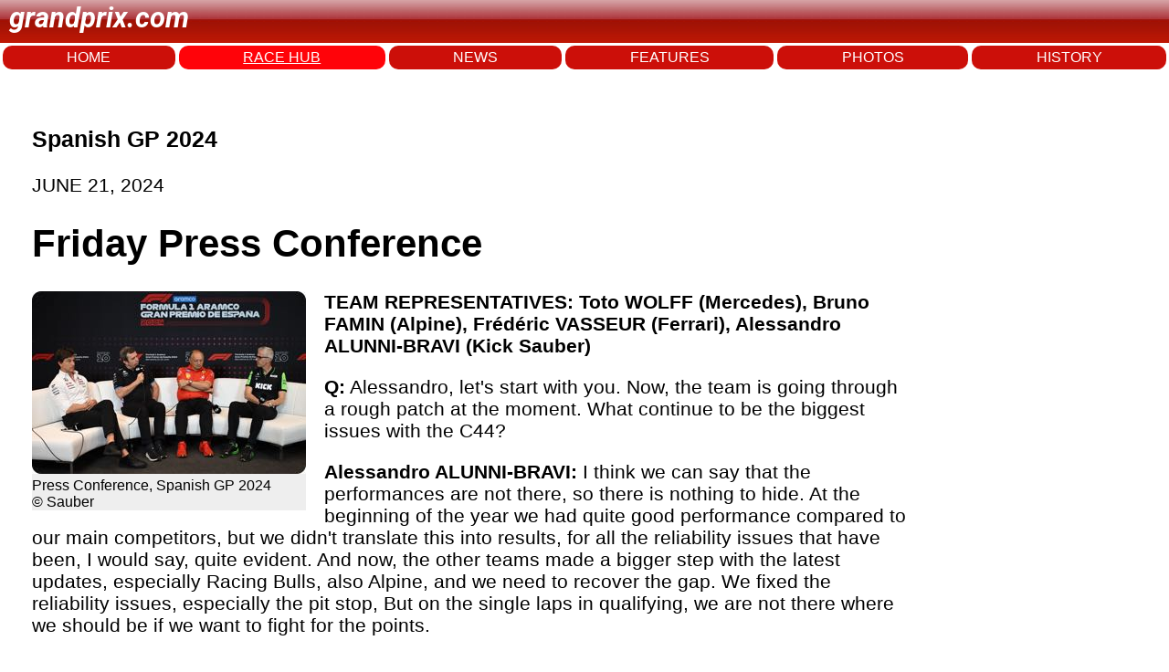

--- FILE ---
content_type: text/html; charset=utf-8
request_url: https://www.grandprix.com/races/spanish-gp-2024-friday-press-conference.html
body_size: 31887
content:
<!DOCTYPE html>
<html lang="en">
<head>
    <meta charset="UTF-8">
    <meta name="viewport" content="width=device-width, initial-scale=1.0">
	<title>Latest Formula 1 Breaking News - Grandprix.com</title>
	<meta name="author" content="Grandprix.com" />
	<meta name="copyright" content="&copy; 1988-2024 Inside F1, Inc." />
	<meta name="description" content="Get the latest Formula 1 news, features, photos, results, history on drivers and teams in our encyclopedia - all on Grandprix.com" />
	<meta name="keywords" content="formula 1, F1, f1, formula1, inside f1, grandprix.com, insidef1.com, formula one, F1 racing, FIA, racingcars, racing, motorsport, autoracing, autos, grand prix, grandprix, cars, michael schumacher, fernando alonso, kimi raikkonen, schumacher, felipe massa, lewis hamilton, nico rosberg, jenson button, sebastian vettel, nico hulkenberg, vitaly petrov, kamui kobayashi, adrian sutil, vitantonio liuzzi, robert kubica, jaime alguesuari, mark webber, heikki kovalainen, jarno trulli, timo glock, lucas di grassi, bruno senna, sebastien buemi, karun chandhok, giancarlo fisichella, button, rubens barrichello, juan pablo montoya, nick heidfeld, pedro de la rosa, trulli, david coulthard, jaques villeneuve, gilles villeneuve, webber, kubica, rosberg, klien, liuzzi, scott speed, monteiro, albers, sato, ide, hamilton, paffett, kovalainen, zonta, piquet, badoer, rossiter, glock, vettel, montagny, doornbos, ammermuller, wurz, karthikeyan, nakajima, sutil, winkelhock, fauzy, valles, davidson, yamamoto, hakkinen, hill, mansell, alesi, verstappen, mclaren, williams, ferrari, honda, prost, renault, toyota, red bull, toro rosso, spyker, super aguri, benetton, minardi, sauber, senna, monte carlo, monaco, silverstone, spa, hockenheim, san marino, monza, magny cours, indianapolis, malaysia, bahrain, barcelona, montreal, hungary, turkey, japan, china, singapore, korea, bahrain, abu dhabi" />

	<link rel="preconnect" href="https://fonts.googleapis.com"> 
	<link rel="preconnect" href="https://fonts.gstatic.com" crossorigin>
	<link href="https://fonts.googleapis.com/css2?family=Roboto:ital,wght@1,700&display=swap" rel="stylesheet">

    <link rel="stylesheet" href="/styles.css">
	
<!-- Google tag (gtag.js) -->
<script async src="https://www.googletagmanager.com/gtag/js?id=G-7RKF66V5QE"></script>
<script>
  window.dataLayer = window.dataLayer || [];
  function gtag(){dataLayer.push(arguments);}
  gtag('js', new Date());

  gtag('config', 'G-7RKF66V5QE');
</script>	
</head>
<body>
    <header>
		<p class="logo">grandprix.com</p>
    </header>
<nav>
	<a href="/">HOME</a>
    <a class="selected" href="/races/">RACE HUB</a>
	<a href="/news/">NEWS</a>
	<a href="/features/">FEATURES</a>
	<a href="/photos/">PHOTOS</a>
	<a href="/encyclopedia/">HISTORY</a>
</nav>



<div id="general-ad" class="clear">
	<script type="text/javascript"><!--
		e9 = new Object();
	    e9.size = "728x90";
	//--></script>
	<script type="text/javascript" src="//tags.expo9.exponential.com/tags/GrandPrixcom/ROS/tags.js"></script>
</div>


    <div class="main-content">

	    <h3>Spanish GP 2024</h3>
<p class="date">JUNE 21, 2024</p>


<h1>Friday Press Conference</h1>
				<div class="clear"></div>

 				
<div class="multicolumn">
					<div class="story-photo">
					<a href="https://www.grandprix.com/display/photo?photo_caption=Press+Conference%2C+Spanish+GP+2024&amp;photo_copyright=%C2%A9+Sauber&amp;photo_url=https%3A%2F%2Fphotos.grandprix.com%2Fjpeg%2Fraces%2Fpspa24%2Ffri%2Fsau%2Fpressconference1-lg.jpg"><img src="https://photos.grandprix.com/jpeg/races/pspa24/fri/sau/pressconference1-rd.jpg" /></a>

	
<div class="story-photo-credits">	
				
<div class="story-photo-caption">Press Conference, Spanish GP 2024<br />© Sauber</div>
	</div>	
				</div>
				
				
	<p><strong>TEAM REPRESENTATIVES: Toto WOLFF (Mercedes), Bruno FAMIN (Alpine), Frédéric VASSEUR (Ferrari), Alessandro ALUNNI-BRAVI (Kick Sauber)</strong></p>
<p><strong>Q:</strong> Alessandro, let's start with you. Now, the team is going through a rough patch at the moment. What continue to be the biggest issues with the C44?</p>
<p><strong>Alessandro ALUNNI-BRAVI:</strong> I think we can say that the performances are not there, so there is nothing to hide. At the beginning of the year we had quite good performance compared to our main competitors, but we didn't translate this into results, for all the reliability issues that have been, I would say, quite evident. And now, the other teams made a bigger step with the latest updates, especially Racing Bulls, also Alpine, and we need to recover the gap. We fixed the reliability issues, especially the pit stop, But on the single laps in qualifying, we are not there where we should be if we want to fight for the points.</p>
<p><strong>Q:</strong> Now, one of the topics that came up in the drivers press conference yesterday is how much the current campaign is being affected by the preparations for Audi's entry in 2026. What's your take on that?</p>
<p><strong>Bravi:</strong> I think it's a mistake to mix both things. I don't think that the preparation for the Audi works team is affecting the current two seasons, and it must not. I think that we have weaknesses that we are trying to address. Andreas Seidl is working from last January on improving the team in this transformation process. But the transformation process starts from the improvement on the current structure and in finding the right people to reinforce our technical teams in every area. I don't think that there are two separate tasks to be done, one for the works team and one for the current team. There are not two separate teams. There is one team. that needs to be the foundation for the works team.</p>
<p><strong>Q:</strong> So Valtteri saying yesterday we're taking one step back to take two steps forward is not wholly accurate?</p>
<p><strong>Bravi:</strong> I don't want to say it's not accurate, but of course we are not where we should be, also in terms of recruitment, in terms of the investment, and this is why Audi has decided in March to go for a full takeover of the Sauber Group in order to push for the investment that are necessary to make the step towards the works team. So I think that we are in a situation where we know exactly where is the light at the end of the tunnel, but we are still in the tunnel.</p>
<p><strong>Q:</strong> Alright. Thank you for that. I'm sure there'll be more questions for you later. Bruno, can we come to you next, please? You come to Barcelona on the back of a double points finish in Canada. Just how confident are you of maintaining that run of form here?</p>
<p><strong>Bruno FAMIN:</strong> I think it's very different here. We are back to a normal track, if I may say. In Canada, we have been good in the execution. Very specific conditions with the weather. We have been good in seizing the opportunity, drivers, both – Esteban and Pierre have been very good. Strategy, mechanics for the pit stops, and we have been able to score three points, which is our best result so far. But here, it's very different. The track is a reference track, let's say. And I don't expect yet to be back within the points, to be frank. We will push hard for that, for sure. But we need to work. We are working hard to recover performance. But it's going to be, I think, a bit difficult here.</p>
<p><strong>Q:</strong> There's a lot happening off track at your team at the moment. Let's start with today's news. The appointment of Flavio Briatore as an advisor. Why Flavio? What's he going to bring to the team?</p>
<p><strong>Famin:</strong> Flavio is going to bring his experience for sure. He's a 40 years’ experienced guy in Formula 1. He knows how to operate a winning team. He has a very good record and quite a number of world titles. And he will bring this experience, this fighting spirit to the team.</p>
<p><strong>Q:</strong> Who is he going to be advising? Is he going to be advising you?</p>
<p><strong>Famin:</strong> He's going to advise the team. We will work together, of course. He's the advisor to the group CEO, but he will advise the team, and we are going to work and to talk permanently together, for sure.</p>
<p><strong>Q:</strong> Alright, final one from me, regarding your 2026 power unit. Is everything on track at Viry-Chatillon?</p>
<p><strong>Famin:</strong> I’m quite happy with what is being done in Viry. We are working well. We have a quite high level targets, I think and for the time being we are optimistic in our ability to reach that target. And people are very focused now, since a lot of months, on this target. And we are all pushing for reaching it.</p>
<p><strong>Q:</strong> Given that optimism that you talk about, what do you make of speculation that the team is shopping around for a power unit in 2026?</p>
<p><strong>Famin:</strong> First, I am not optimistic. I'm just saying we are on track for getting our... We know we are going to have some problems, which is just normal with this kind of very complex project. And about the rumours, we just don't comment on the rumours. We owe a lot of respect to everybody in Viry working on that project and the worst thing would be to comment the rumours.</p>
<p><strong>Q:</strong> Alright. That's enough from me. I'm sure there'll be more for you in a moment. Toto, can we come to you now, please? Pole position and a podium in Canada. Are Mercedes back in business?</p>
<p><strong>Toto WOLFF:</strong> You know you skipped Fred? He's getting a bit upset about that. I think you need to be careful to praise the day before the evening. We had really good steps since Imola. We've been able to add performance and we've maintained that direction. And I think we all got a bit surprised about the potential on Sunday in Montréal. But having said that, it's a very specific track. So I think hopefully performance is going to continue to improve, so that we can match these guys in the front. But we know it's never linear. You know, it's zig-zagging a bit.</p>
<p><strong>Q:</strong> In what areas has the performance upswing come from?</p>
<p><strong>Wolff:</strong> Since Imola, we've brought upgrades to every single race, smaller and bigger ones. So, you know, there's the odd thing that's visible where people talk about and the other things that are not. But it was aero and it was mechanical. And I would say that on the mechanical side, we've seen that the car is very good over bumps and kerbs. The ride is very smooth. And I would say that all of these marginal gains have contributed to better lap times.</p>
<p><strong>Q:</strong> Can we talk drivers now? There's been a recent amendment to the FIA sporting regulations with regard to the minimum age of drivers in Formula 1. What does that mean for Kimi Antonelli this year?</p>
<p><strong>Wolff:</strong> That means nothing. I think the FIA has taken a standpoint saying we don't want to have a hard limit on a particular age because it could be the fact that young men could be fast-tracked if their success is outstanding. So in a way, that wasn't lex Antonelli. That was more to change something in the regulations in the World Motorsport Council that anyway was in the discretion of the President before. For us, it doesn't make a big difference. Kimi is doing F2, he's doing the TPC testing, he's learning, he's developing, he's making mistakes, all of that together, and that is the current status. So that wasn't an acute need to put him in a car.</p>
<p><strong>Q:</strong> Does this allow you, though, to give him an FP1 session at the very least?</p>
<p><strong>Wolff:</strong> We could give him FP1 sessions after his 18th birthday anyway, which is right after shutdown.</p>
<p><strong>Q:</strong> Alright, thank you Toto. I'm sure there'll be more for you in a minute. Fréd, can I bring you in on this young driver discussion? You've worked with many teenagers over the years. What's your take on age? Is it if you're fast enough you're old enough?</p>
<p><strong>Frédéric VASSEUR:</strong> No, I think regarding the story about 18, it's more a matter of maturity for me and this is more linked to the guy than to the age. You have drivers very young, very mature, and some others, they are 30 and they are still not mature.</p>
<p><strong>Q:</strong> Let's bring it on to Ferrari now. We've seen two very different Ferraris at the last two races. The brilliance of Monaco, the frustrations of Montréal. Can you explain that performance swing to us?</p>
<p><strong>Vasseur:</strong> Just that in Canada we did everything wrong from the beginning to the end, with a set-up issue, with a reliability issue, with contact on track. I think we put everything wrong all the weekend.</p>
<p><strong>Q:</strong> But do you understand why you did things wrong, now?</p>
<p><strong>Vasseur:</strong> I hope so, that we'll see this weekend. But we have a good idea on every single topic and I hope that we will be able to avoid to do it again.</p>
<p><strong>Q:</strong> So what are your objectives this weekend?</p>
<p><strong>Vasseur:</strong> To avoid mistakes.</p>
<p><strong>Q:</strong> Have you got a firm result in your mind or is it understanding the performance?</p>
<p><strong>Vasseur:</strong> It's quite impossible today, as Toto said before, it's quite impossible when you are going somewhere today to have a good prediction of the results because we are a group of eight cars who did pole position or first row from the beginning of the season. It means it’s quite impossible to predict because it's a matter of one tenth or one tenth and a half. You can do a pole position the weekend after, you have a gust of wind at the end of the straight and you can be P3. It's the reality of the F1 today, the reality of the quali and we have to take every single result with a pinch of salt.</p>
<p><strong>Q:</strong> Have you seen enough in FP1 to know that you've started the weekend on the right foot?</p>
<p><strong>Vasseur:</strong> Yeah, I think the first feeling is good. We had to test the package of parts that we brought this weekend. It went well. Now everything is going well, but it's more Saturday evening and Sunday evening that we have to draw a conclusion than Friday morning.</p>
<p><strong>QUESTIONS FROM THE FLOOR</strong></p>
<p><strong>Q: (David Croft – Sky Sports F1)</strong> Good afternoon, gentlemen. It's a question for Bruno, but I would like the thoughts of all our panel on this one, as custodians and senior representatives of your teams. How comfortable are you that a man who was initially banned from Formula 1 for life, albeit overturned from a lifetime ban, has now been appointed to a senior role within a Formula 1 team and is allowed to come back and work for a team in the sport?</p>
<p><strong>Famin:</strong> I already answered questions about the past and I don't really mind about the past. I'm always looking about future and trying what we can get and to get our team better. And that's really our goal. And what I see with having Flavio as an advisor of the team is the opportunity to have his experience and to help us. He has a very high-level knowledge of Formula 1. He knows a lot of people. And I'm sure he will support us in developing the team faster and better. That's all.</p>
<p><strong>Q: (David Croft – Sky Sports F1)</strong> Even though he never apologized for it.</p>
<p><strong>Famin:</strong> I'm looking ahead, not backward.</p>
<p><strong>Q:</strong> Can we get some other thoughts on this, please? Toto?</p>
<p><strong>Wolff:</strong> I think we need to give the chance to recover from these situations. I have known Flavio as an extremely smart businessman. He has a lot of know-how in Formula 1. Every input that I got over the last 10-plus years that I've been in much more contact – and I have a friendly relationship with him – was in a way helpful. There is a lot of experience and expertise that, like Bruno said, 40 years of Formula 1 do. And I think everybody deserves the opportunity to come back. And for me, for sure, having another clever mind in Alpine, someone that is able to simplify things and apply common sense, is in any case, where Alpine is today, is a benefit.</p>
<p><strong>Vasseur:</strong> First, I don't want to make any comment on what's happened in another team. I have enough to do with mine. But overall, I think it's probably, as Bruno said, a step forward for Alpine. And it's good for F1 at the end if Alpine is coming back into the fight. We know the story and I think he paid the price of this and if now he's allowed to come back, he can come back.</p>
<p><strong>Bravi:</strong> I agree, of course, with what Toto and Fred said. I never judge anyone if I don't know him personally and I didn't experience a relationship with him, so I'm not in the position to judge Flavio. I can just look at the track records he had in Formula 1 and also the inputs on the commercial side that he has given to Formula 1 in the last years, bringing sponsors, bringing new venues that have been important for the development of Formula 1. I think that, you know, if he's able to join the team it means that the ban is expired. So I think that, as Fred said, you know, we need to look at the future and give the people a chance, you know, to give a contribution. We need, you know, clever people in Formula 1. And I think that Flavio, we can say that he's a clever one.</p>
<p><strong>Q: (Ian Parkes – New York Times)</strong> Question for you, please, Toto. You've mentioned that you've brought updates since Imola onwards. Why not here? Because this is a renowned track for the testing of parts. Are you just trying to find a baseline now with what you've brought over the last four grands prix? And specifically with regard to the front wings, Helmut Marko said that he noticed on television that those front wings were flexing quite considerably. One would assume that you're happy with the legality? They've been checked etc. etc?</p>
<p><strong>Wolff:</strong> We brought parts, quite a bit to this race, but maybe not the visible ones. So I think in that fight, you need to add performance every single Grand Prix. And even if it's just a few milliseconds here and there, but we brought parts. In Formula 1, everybody jumps to a conclusion and says, I've seen that front wing and those side pods and those deflectors. Front wings play a big role today. It's clear. Aero elasticity plays a big role, but so do the floors. I think it's always the combination of these. You can have a front wing that flexes like a banana and passes the test, but the rest of the car just doesn't work properly in the interaction. I think everybody's trying to push the boundaries and within the regulations. And I think what we've been able to do over the last three races is particular on the right side, where we believe that we've made a big step and all of the aero bits that came since then, and maybe we've just been very much on the other end of where we should have been on wings and floors and all of that.</p>
<p><strong>Q: (Phil Duncan – PA)</strong> Toto, can I get your response to this email that was sent to you and to other members of the paddock claiming that Lewis' car is being sabotaged? It's said to be from a member of your team.</p>
<p><strong>Wolff:</strong> Yeah, so it's not from a member of the team. When we are getting these kind of emails, and we're getting tons of them, it is upsetting, particularly when somebody is talking about death and all these things. So, on this particular one, I have instructed to go in full force. We have the police inquiring it. We are researching the IP address. We are researching the phone, all of that, because online abuse in that way needs to stop. People can't hide behind their phones or their computers and abuse teams or drivers in a way like this. I don't know what some of the conspiracy theorists and lunatics think out there. Lewis was part of the team for 12 years. We have a friendship. We trust each other. We want to win this. We want to end this on a high. We want to celebrate the relationship. And if you don't believe all of that, then you can believe that we want to win the Constructors’ World Championship. And part of the Constructors’ World Championship is making both cars win. So to all of these mad people out there… take a shrink.</p>
<p><strong>Q: (Luke Smith – The Athletic)</strong> Toto, I want to ask you about Fréd, actually, just to put you on the spot. What have you made of the job he's been doing so far at Ferrari? And how has the dynamic between you guys been? Obviously, friends before, but the rivalry between Mercedes and Ferrari has been so fierce in the past, and particularly with some of Fred's predecessors, but how has it been between you guys in the past 18 months or so?</p>
<p><strong>Wolff:</strong> Fred and I have been friends since the early 2000s, when he was just setting up his Formula 3 team and I was looking after a few of these young drivers and we’ve gone back a long way and the friendship is tight and the trust is there, and nothing's going to change that, ever. We have a more intense rivalry, so there's a few things maybe which we don't share with each other anymore. We're both emotional people, so sometimes those emotions can boil up, but we understand each other, that we just have to do the best for our teams, and that may sometimes go against the other team. But that is the nature of the job. I think it would be wrong for me, and patronising, for me to say whether the job is good or not, that he’s done. From the outside, what I see is the team seems to be much more structured, a no bullshit approach. And Fréd has always been that. You can't tell him a story because he's going to see through it. And there is a reason why the team has started winning races and competing for a Constructors’ and Drivers’ World Championship.</p>
<p><strong>Q: (Jon Noble)</strong> To Toto and Fréd, I know Bruno says the engine situation for ‘26 is a rumour, but there's obviously a possibility they could go down the customer route. If there was a possibility of supplying another deal, is it something you would be open to for ‘26, or is that door shut?</p>
<p><strong>Wolff:</strong> I think most of all, Bruno and Flavio and Luca are in the process of assessing how the 2026 package looks like. And there is nothing we can say or involve ourselves in that. I've seen the rumours. I've seen the chats that are going on. But at that stage, Alpine needs to take their decisions. And we are on the outside of that.</p>
<p><strong>Famin:</strong> On our side, we are really focused on really developing the performance of the car and improving the team. That's why I'm happy to welcome Flavio on board. We have a lot to do. You know that our car this year is not at the level we wanted. We have got the support of David Sanchez as the technical director. He's doing a very good job in Enstone since a few weeks now. And we hope to be able to improve our car by the end of the year, to work on the 2025 car, and of course to look at the 2026 generation car and engine. And we are really focused on that. When we will have something to say, we will say it. But for the time being, we are really focused on making the plan for gaining performance faster and better thanks to our recent support.</p>
<p><strong>Vasseur:</strong> It means that I don't have to give my opinion, that the reply is clear from Bruno. And you have also to consider that for an engine manufacturer, 2026, it's a huge challenge. And for sure, we want to have a customer team. We have the deal in place with us. And to have another one, it's also a big challenge.</p>
<p><strong>Q: (Edd Straw - The Race)</strong> One for Bruno, again on the appointment of Flavio Briatore. You've talked up his qualities – no doubt about that. You've talked about the fact he's perfectly free to work – absolutely fine there. But how do you justify the fact that you've said you've not even thought about what's happened in the past? What does that say about the company culture of Alpine F1, of Renault Group, that past conduct is irrelevant and it just comes down to what people can bring to the team. and how do you justify that whole thing, because he obviously what happened did a lot of damage to the image of that team and Renault and it's still the same team the same majority owner.</p>
<p><strong>Famin:</strong> There is a very clear goal to improve the competitiveness of the team as soon as possible and as fast as possible. And we are looking for strong support. We are very happy to have received, again, David Sanchez, technical director. Very good opportunity. We have been able to seize it very quickly. And same thing for Flavio, I think the target is to make the team better as soon as possible and counting on the knowledge, the network, the influence of Flavio with us, it's an asset and we are using all available assets and we will still look for new assets to make the team stronger.</p>
<p><strong>Q: (Giles Richards – The Guardian)</strong> A question again for Toto. Just to come back to this email. The tone of the email was very similar to that of a lot of social media now, which has turned very toxic and very poisonous towards Mercedes. So I'm wondering two things. What has been the reaction within the team to that? And I should add that it all seems to be coming from fans of Lewis that are doing this on social media. So what has been the reaction of the team and indeed what has been Lewis's reaction to seeing this coming from his own fans?</p>
<p><strong>Wolff:</strong> So first of all, I'm not reading any comments. I don't have social media. And I think it's important to protect oneself by doing so. And I've commented about this many times before, there will always be people that have their laptop on the chest in their bedroom and just typing away. And if people feel like they're abusing, want to abuse and hit out and hide behind a made-up Instagram account or anything else, that for me is… Come up, say who you are, and we'll take the criticism and discuss, but don't hide. And there seems to be lots of irrationality also, because we want to be successful. We want to be successful with the most iconic driver the sport has ever had. The privilege that we had to work with Lewis as an incredible driver, a great personality, that goes through the ups and downs like any other like any other sports person. I totally respect the reasons for him going to Ferrari. There is no grudge. There is no bad feeling. The interaction we have in the team is positive. And so every comment from the outside of what is going in the team is just simply wrong. But there's always a limit. I mean, if emails are being sent or telephone numbers are being used for these messages, then for me, the joking stops. And we will pursue it, whether that is successful or not. But there are limits to certain things. And obviously, online abuse is not only something that happens to us or to the team or to the people, it happens badly to Lewis, badly to Lewis, and to George. And therefore, people should, and we've seen Max speaking out about it and Kelly. People that abuse are cowards, because they hide. So whatever is going on out there with social media, with all the good things that it provides, and all those people that have been given a platform, that's just the negatives that come with it. I have no feelings to someone that abuses for the reasons I just said before.</p>
<p><strong>Vasseur:</strong> Yeah just on this one, and I'm putting my relationship with Toto aside, how you could imagine that a company with 1,500 people working night and day, pushing like hell to bring upgrades, and for you it's not enough, but bringing upgrades each races, we could kill one of our cars or damage one of our cars? This is completely irrational and nobody in the paddock could do something like this. We are fighting for the championship. Each weekend we are trying to score one point more than the other one. How you could imagine that we say ‘OK, that Lewis, we don't want to score points anymore with him’. For me it's completely irrational and completely out of the scope of the person who are doing my business.</p>
<p><strong>Q: (Graham Harris – Motorsport Monday)</strong> A question to all four of you. In last 10 years we've seen annual results where four or five teams have finished basically in league one and five or six teams have finished in league two. We've now got new regulations on the ground for 2026. They haven't been met with overwhelming enthusiasm. Do you think there's anything that can be done to those regulations now that would allow it to be that one or two points could actually take you up the grid, or instead of one or two points still leaving you in tenth or ninth place?</p>
<p><strong>Bravi:</strong> First of all, we have been working, all the teams together with the other stakeholders, since 2021 with the new financial regulations, the new Concorde Agreement, in order to have in the medium and long-term convergence in terms of performance and have a larger platform that can fight for podiums. We have said that the biggest gap between the top teams and as you call the second level field is in terms of infrastructures and also in this case there has been a proven extra allowance for teams that are in the second part of the Constructors’ Championship that we can invest a bit more to close a step-by-step this gap. So we all want more participants able to fight for the top positions. It's a work that we are doing all together in the F1 Commission. But of course, this is a competition. So we need also to reward teams that have been doing a better job. But I can assure you that all the teams are really open. They are really working all together to improve the show. We know that the success of Formula 1 is for the benefit of all the teams and to have a successful championship, we need to have more competitors able to fight for the top positions.</p>
<p><strong>Famin:</strong> Maybe about the 2026 regulation. I think we need to stick on that date for sure. We cannot postpone anything. But I think in the last technical meeting we had with the FIA, the FIA was quite open to give a bit more freedom to the technical side in order to have the teams developing more the car, more downforce, etc. I think we are working all together, as Alessandro said, to have the best possible car, the best possible regulation, to have a close fight. And also the Formula 1 being still at the edge of the technology. And then I think we're all working on that. And I'm happy to see that the FIA is very open to make some amendments to the regulations to fine-tune the regulations. But let's keep it for 26. It's crucial.</p>
</div>

<div></div>
<!-- Go to www.addthis.com/dashboard to customize your tools -->
<div class="addthis_inline_share_toolbox"></div>


		

    </div>
<footer>
    <div class="footer-left">
        © 2025 Inside F1 Inc.
    </div>
    <div class="footer-center">
        <a href="#">Terms</a>
        <a href="#">Copyright</a>
        <a href="#">Policy</a>
        <a href="#">About</a>
        <a href="#">Contact</a>
        <a href="#">Advertise</a>
    </div>
    <div class="footer-right">
        <a href="https://www.grandprix.com" class="footer-logo"></a>
    </div>
</footer>


	<script type="text/javascript">
	  var _sf_async_config = { uid: 2407, domain: 'grandprix.com', useCanonical: true };
	  (function() {
	    function loadChartbeat() {
	      window._sf_endpt = (new Date()).getTime();
	      var e = document.createElement('script');
	      e.setAttribute('language', 'javascript');
	      e.setAttribute('type', 'text/javascript');
	      e.setAttribute('src','//static.chartbeat.com/js/chartbeat.js');
	      document.body.appendChild(e);
	    };
	    var oldonload = window.onload;
	    window.onload = (typeof window.onload != 'function') ?
	      loadChartbeat : function() { oldonload(); loadChartbeat(); };
	  })();
	</script>

</body>
</html>
  